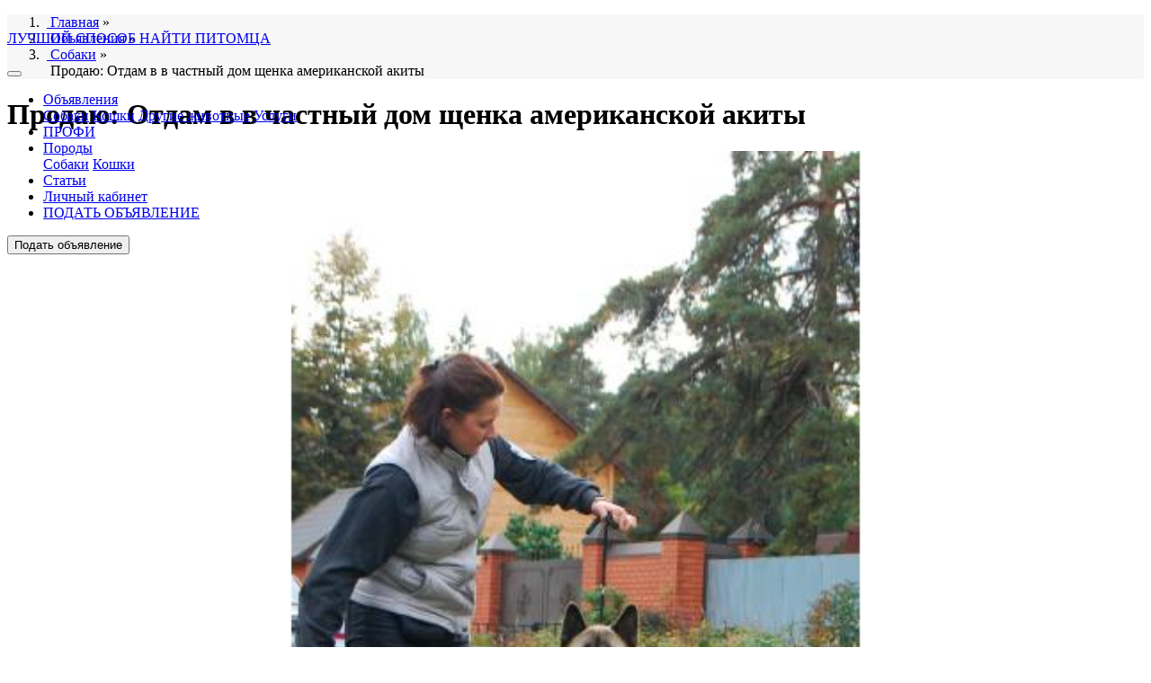

--- FILE ---
content_type: text/html; charset=UTF-8
request_url: https://petovod.ru/advs/dogs/otdam-v-v-chastnyy-dom-shchenka-amerikanskoy-akity-9283.html
body_size: 6039
content:
<!doctype html>
<html lang="en">
	   <head>   
	<!-- Required meta tags -->
	<meta http-equiv="Content-Type" content="text/html; charset=UTF-8" />
	<title>ᐉПродаю: Отдам в в частный дом щенка американской акиты в городе Москва (Московский регион).</title> 
    <meta name="viewport" content="width=device-width, initial-scale=1, shrink-to-fit=no">
	<meta http-equiv="content-language" content="ru"/> 
	<link rel="shortcut icon" type="image/x-icon" href="https://petovod.ru/favicon.ico">
	
	<meta name="keywords" content="Продаю,объявление,щенка (собаки),Американская акита,Москва,Московский регион,бесплатная доска объявлений" />
	<meta name="description" content="Объявления о продаже щенка (собаки) Американская акита в городе Москва (Московский регион) по цене 0 руб. Отдам в в частный дом щенка американской акиты"/>
	<meta property="og:locale" content="ru_RU" />
	<meta property="og:type" content="store" />
	<meta property="og:title" content="Продаю: Отдам в в частный дом щенка американской акиты в городе Москва (Московский регион)." />
	<meta property="og:description" content="Объявления о продаже щенка (собаки) Американская акита в городе Москва (Московский регион) по цене 0 руб. Отдам в в частный дом щенка американской акиты" />
	<meta property="og:url" content="https://petovod.ru/advs/dogs/otdam-v-v-chastnyy-dom-shchenka-amerikanskoy-akity-9283.html" />
	<meta property="og:image" content="https://images.petovod.ru/photos/132215391603.jpg" />
	<meta property="og:site_name" content="ПЕТОВОД-легкий способ найти петомца" />
	<meta property="yandex_recommendations_image" content="https://images.petovod.ru/photos/132215391603.jpg"/>
   	<!-- Bootstrap CSS -->
     <link rel="stylesheet" href="/templates/css/bootstrap.minixl.css">
	  <meta name="yandex-verification" content="088cc361fe4434ad" />
	  <link rel="canonical" href="https://petovod.ru/advs/dogs/otdam-v-v-chastnyy-dom-shchenka-amerikanskoy-akity-9283.html"/>
	<!-- Bootstrap CSS -->
	
	
</head>	  
<body>
<header class="bg-white shadow" style="position:fixed; z-index:100;width:100%; margin-top:0;top:0;">
	<nav class="navbar navbar-expand-lg navbar-light bg-white container">
  		<a class="navbar-brand" href="/">
			<img src="/templates/img/logoPT.png"  alt="" class="logo">
			<p class="text_logo">ЛУЧШИЙ СПОСОБ НАЙТИ ПИТОМЦА</p>
		</a>
		<button class="navbar-toggler btn btn-success" type="button" data-toggle="collapse" 
				data-target="#top_menu" aria-controls="navbarSupportedContent" aria-expanded="false" aria-label="Toggle navigation">
    			<i class="fas fa-bars"></i>
  		</button>
		<div class="collapse navbar-collapse" id="top_menu">
               	<ul class="navbar-nav mr-auto">
			<li class="nav-item dropdown">
				<a class="nav-link dropdown-toggle" href="/advs.html" id="navbarDropdown5058" role="button" data-toggle="dropdown" aria-haspopup="true" aria-expanded="false">Объявления</a>
				 
			<div class="dropdown-menu" aria-labelledby="navbarDropdown5058">
			 <a class="dropdown-item" href="/advs/dogs.html">Собаки</a>
			 <a class="dropdown-item" href="/advs/cats.html">Кошки</a>
			 <a class="dropdown-item" href="/advs/other.html">Другие животные</a>
			 <a class="dropdown-item" href="/advs/services.html">Услуги</a>
			</div>
			</li>
			<li class="nav-item">
				<a class="nav-link" href="/professionaly.html">ПРОФИ</a>
			</li>
			<li class="nav-item dropdown">
				<a class="nav-link dropdown-toggle" href="/breed.html" id="navbarDropdown5058" role="button" data-toggle="dropdown" aria-haspopup="true" aria-expanded="false">Породы</a>
				 
			<div class="dropdown-menu" aria-labelledby="navbarDropdown5058">
			 <a class="dropdown-item" href="/breed/dogs.html">Собаки</a>
			 <a class="dropdown-item" href="/breed/cats.html"> Кошки</a>
			</div>
			</li>
			<li class="nav-item">
				<a class="nav-link" href="/article.html">Статьи</a>
			</li>
			<li class="nav-item">
				<a class="nav-link" href="/profile.html">Личный кабинет</a>
			</li>
			             <li class="nav-item d-lg-none">
							<a class="nav-link" href="/profile/additem.html">ПОДАТЬ ОБЪЯВЛЕНИЕ</a>
						</li>
			</ul>
		
		</div>
		
		<div class="my-2 my-lg-0 col-12 col-lg-auto d-none d-lg-block" id="message_add">
			<button type="button" class="btn btn-success" onClick="document.location.href='/profile/additem.html';">Подать объявление</button>
		</div>
</nav>
</header>
<div id='my_contents'>
<div id="my_contents">
	<div class="container mt-5 mb-0 pt-3">
		<div class="row">
			<nav aria-label="breadcrumb" class="col-12">
				<ol class="breadcrumb" style="background-color:#f8f7f7;">
					<li itemprop="itemListElement" itemscope itemtype="http://schema.org/ListItem">
						<meta itemprop="position" content="1" />
						&nbsp;<a href="/" title="Главная" itemprop="item">
						<span itemprop="name">Главная</span></a> » 
					</li>
					<li itemprop="itemListElement" itemscope itemtype="http://schema.org/ListItem">
						<meta itemprop="position" content="2" />
						&nbsp;<a href="/advs.html" title="Объявления" itemprop="item">
						<span itemprop="name">Объявления</span></a> »
					</li>
					<li itemprop="itemListElement" itemscope itemtype="http://schema.org/ListItem">
						<meta itemprop="position" content="3" />
						&nbsp;<a href="/advs/dogs.html" title="Собаки" itemprop="item">
						<span itemprop="name">Собаки</span></a> »
					</li>&nbsp; <span>Продаю: Отдам в в частный дом щенка американской акиты</span>
		 </ol></nav>		
	</div>
</div>
<div class="container mt-0 mb-5">
	<div class="row bg-white shadow pt-3 pb-3 ml-1 mr-1" id="list_article">
		<h1 class="col-12 h3 text-black">Продаю: Отдам в в частный дом щенка американской акиты</h1>
		<div class="col-12 col-lg-5 mt-2">
			<img src="https://images.petovod.ru/photos/132215391603.jpg" class="img-fluid" alt="Продаю: Отдам в в частный дом щенка американской акиты" title="Продаю: Отдам в в частный дом щенка американской акиты" style="width:100%;" id="head_foto" onError="this.onerror=null;this.src='/foto/amimal.jpeg';">
			<div class="row px-3" id="list_foto">
				<div class="col-6 col-md-3 mt-1 p-0">
					<img src="https://images.petovod.ru/photos/132215391603.jpg" class="img-fluid" alt="Продаю: Отдам в в частный дом щенка американской акиты фото1" title="Продаю: Отдам в в частный дом щенка американской акиты фото1" 
						 style="width:99%; cursor:pointer;" onError="this.onerror=null;this.src='/photo/0.jpg';">
				</div>
				<div class="col-6 col-md-3 mt-1 p-0">
					<img src="/photo/0.jpg" class="img-fluid" alt="Продаю: Отдам в в частный дом щенка американской акиты фото2" title="Продаю: Отдам в в частный дом щенка американской акиты фото2" 
						 style="width:99%; cursor:pointer;" onError="this.onerror=null;this.src='/photo/0.jpg';">
				</div>
				<div class="col-6 col-md-3 mt-1 p-0">
					<img src="/photo/0.jpg" class="img-fluid" alt="Продаю: Отдам в в частный дом щенка американской акиты фото3" title="Продаю: Отдам в в частный дом щенка американской акиты фото3" 
						 style="width:99%; cursor:pointer;" onError="this.onerror=null;this.src='/photo/0.jpg';">
				</div>
				<div class="col-6 col-md-3 mt-1 p-0">
					<img src="/photo/0.jpg" class="img-fluid" alt="Продаю: Отдам в в частный дом щенка американской акиты фото4" title="Продаю: Отдам в в частный дом щенка американской акиты фото4" 
						 style="width:99%; cursor:pointer;" onError="this.onerror=null;this.src='/photo/0.jpg';">
				</div>
				<div class=" mt-3"></div>
			</div>
		</div>
		
		
		<div class="col-12 col-lg-7 mt-2">
			<h2 class="h5 text-black">ОБЪЯВЛЕНИЕ:</h2>
			<p><i><p>Отдам в добрые, надежные, ответственные руки девочку-красавицу акитку, возраст 10 месяцев, полностью привита, приучена к прогулкам, знает команды, занималась с хэндлером, ласковая, очень общительная, станет надежным компаньоном. Только в частный дом.</p><p></p></i></p>
			<p class="h3 text-black border-top border-bottom py-3">0.00 руб.</p>
			<div class="row py-3">
				<div class="col-12 col-lg-6 ">
					<p class="my-0"><b>Страна:</b> Россия</p>
					<p class="my-0"><b>Регион:</b> Московский регион</p>
					<p class="my-0"><b>Город:</b> Москва</p>
					<p class="mt-3 mb-0"><b>Продаю</b>: Собаки</p>
					<p class="my-0"><b>Порода:</b> Американская акита</p>
					<p class="my-0"><b>Возраст: </b>15 г(лет). 2 мес. </p>
					<p class="my-0"><b>Пол питомца: </b>Сука</p>
					<p class="my-0"><b>Класс: </b>Для выставок</p>
				</div>
				<div class="col-12 col-lg-6">
					
					<p class="my-0"><b>Дата создания: </b>24-11-2011 г.</p>
					<p class="my-0"><b>Дата изменения: </b>24-11-2011 г.</p>
					<p class="my-0"><b>Кол-во просмотров: </b>1116</p>
					<p class="my-0"><b>Автор: </b>Ольга </p>
					<p class="my-0"><b>Код объявления: </b>6495-5058</p>
				</div>	
			</div>
			<div class="col-12 border-top  py-3">
				<span class="btn btn-outline-success btn-sm">Н Е  А К Т У А Л Ь Н О</span>
				
			</div>
		</div>
		<div class="col-12 col-lg-5 mt-5">
	<img src="https://images.petovod.ru/2013/04/29/136724651691.jpg" class="img-fluid" alt="Американская акита" style="width:100%;" onClick="document.location.href='/breed/dogs/amerikanskaya-akita.html';">
</div>
<div class="col-12 col-lg-7 mt-5 border-top pt-3">
	<h3 class="h4">Сведения о породе Американская акита</h3>
	<p>Корни породы американская акита уходят к аките матаги, используемой для охоты на медведя. В 1972 году порода была признана Американским Кеннел Клубом. В настоящее время акита это собака-компаньон с сильно развитым чувством собственного достоинства. 

</p>
	<div class="row">
	<div class="col-6 col-md-5 ml-md-5 mb-4">
		<div class="mt-3">Размер: 4/5
			<div class="progress mt-1" style="height: 3px;">
				<div class="progress-bar bg-success" role="progressbar" style="width: 80%" 
					 aria-valuenow="80" aria-valuemin="0" aria-valuemax="100">
				</div>
			</div>
		</div>
		
		<div class="mt-3">Уход: 3/5
			<div class="progress mt-1" style="height: 3px;">
				<div class="progress-bar bg-info" role="progressbar" style="width: 60%" 
					 aria-valuenow="60" aria-valuemin="0" aria-valuemax="100">
				</div>
			</div>
		</div>	
		
		<div class="mt-3">Дрессировка: 3/5
			<div class="progress mt-1" style="height: 3px;">
				<div class="progress-bar bg-warning" role="progressbar" style="width: 60%" 
					aria-valuenow="60" aria-valuemin="0" aria-valuemax="100">
				</div>
			</div>
		</div>
	</div>
	
	<div class="col-6 col-md-5 mb-4">
		<div class="mt-3">Прогулки: 3/5
			<div class="progress mt-1" style="height: 3px;">
				<div class="progress-bar bg-primary" role="progressbar" style="width: 60%"
					aria-valuenow="60" aria-valuemin="0" aria-valuemax="100">
				</div>
			</div>
		</div>
		<div class="mt-3">Охрана: 4/5
			<div class="progress mt-1" style="height: 3px;">
				<div class="progress-bar bg-danger" role="progressbar" style="width: 80%"  
					aria-valuenow="80" aria-valuemin="0" aria-valuemax="100">
				</div>
			</div>
		</div>
		<div class="mt-3">Терпимость: 1/5
			<div class="progress mt-1" style="height: 3px;">
				<div class="progress-bar bg-dark" role="progressbar" style="width: 20%" 
  					aria-valuenow="20" aria-valuemin="0" aria-valuemax="100">
  				</div>
			</div>
		</div>									
	</div>
	<div class="col-12  mt-2">
		<b class="text-dark">Рейтинг:</b> &nbsp; &nbsp;
		<b class="text-success">208</b> &nbsp; &nbsp;
		<a href="/breed/dogs/amerikanskaya-akita.html">Подробнее о породе...</a>
	</div>
</div>
</div>

	</div>
</div>

<div class="modal fade" id="contactModal" tabindex="-1" role="dialog" aria-labelledby="contactModalLabel" aria-hidden="true">
  <div class="modal-dialog" role="document">
    <div class="modal-content">
      <div class="modal-header bg-info text-white">
        <h6 class="modal-title" id="contactModalLabel">Контактная информация</h6>
        <button type="button" class="close" data-dismiss="modal" aria-label="Close">
          <span aria-hidden="true">&times;</span>
        </button>
      </div>
      <div class="modal-body">
		  <p>ТЕЛЕФОН:<a href="tel:79153556348" class="h4">+79153556348</a></p>
		  <p>АВТОР: Ольга</p>
        <button type="button" class="btn btn-secondary" data-dismiss="modal">Закрыть</button>
      </div>
    </div>
  </div>
</div>

</div>
<div class="container">
<script async src="https://yastatic.net/pcode-native/loaders/loader.js"></script>
<script>
(yaads = window.yaads || []).push({
id: "80871-9",
render: "#id-80871-9"
});
</script>
<div class="row">
	<div id="id-80871-9" class="d-none d-md-block col-12"></div>


<!-- Yandex.RTB R-A-80871-8 -->
<div id="yandex_rtb_R-A-80871-8" class="d-block  d-md-none col-12 mb-3"></div>
<script type="text/javascript">
    (function(w, d, n, s, t) {
        w[n] = w[n] || [];
        w[n].push(function() {
            Ya.Context.AdvManager.render({
                blockId: "R-A-80871-8",
                renderTo: "yandex_rtb_R-A-80871-8",
                async: true
            });
        });
        t = d.getElementsByTagName("script")[0];
        s = d.createElement("script");
        s.type = "text/javascript";
        s.src = "//an.yandex.ru/system/context.js";
        s.async = true;
        t.parentNode.insertBefore(s, t);
    })(this, this.document, "yandexContextAsyncCallbacks");
</script>

</div>	
</div>

<footer class="bg-ccc">
	<div class="container-fluid"> 
		<div class="row">
			<div class="col-1 bg-primary">&nbsp;</div>
			<div class="col-1 bg-dark">&nbsp;</div>
			<div class="col-1 bg-success">&nbsp;</div>
			<div class="col-1 bg-info">&nbsp;</div>
			<div class="col-1 bg-warning">&nbsp;</div>
			<div class="col-1 bg-danger ">&nbsp;</div>
			<div class="col-1 bg-primary">&nbsp;</div>
			<div class="col-1 bg-dark">&nbsp;</div>
			<div class="col-1 bg-success">&nbsp;</div>
			<div class="col-1 bg-info">&nbsp;</div>
			<div class="col-1 bg-warning">&nbsp;</div>
			<div class="col-1 bg-danger ">&nbsp;</div>
		</div>
	</div>
	<div class="container">
		<div class="row mt-3">
			<div class="col-12 col-lg-3 mt-3">
				<span class="text-dark">О ПРОЕКТЕ:</span><br/>
				<ul>
					<li><a href="/o-sajte.html">О нашем сайте</a></li>
					<li><a href="/polzovatelskoe-soglashenie.html">Соглашение</a></li>
					<li><a href="/profile.html">Личный кабинет</a></li>
				</ul><br/>
				<span id="css_info"></span>
			</div>
			<div class="col-12 col-lg-3 mt-3">
				<span class="text-dark">ОБЪЯВЛЕНИЯ</span><br/>
				<ul>
					<li><a href="/advs/dogs.html">Собаки</a></li>
					<li><a href="/advs/cats.html">Кошки</a></li>
					<li><a href="/advs/other.html">Другие животные</a></li>
					<li><a href="/advs/goods.html">Товары для животных</a></li>
					<li><a href="/advs/services.html">Услуги</a></li>
					<br/>
					<li><a href="/article.html">Статьи</a></li>
					<li><a href="/breed/dogs.html">Породы собак</a></li>
					<li><a href="/breed/cats.html">Породы кошек</a></li>
				</ul>	
			</div>
			<div class="col-12 col-lg-6 text-dark text-right">
				<a href='/'  alt="ЛЕГКИЙ СПОСОБ НАЙТИ ПИТОМЦА" class="flogo"><img src="/templates/img/logoPT.png"  alt="" class="logo">
				<p class="text_logo">ЛУЧШИЙ СПОСОБ НАЙТИ ПИТОМЦА</p>
			</a>
			<p class="mt-3 mb-3" style="font-size:0.8rem;">2012-2020 ® «Петовод» <br/>
			ООО "АСБУС"<br/>
			ИНН 7719629288 / КПП 771901001<br/>
			105264, г. Москва, Измайловский б-р,47<br/>
			© Все права защищены</p>
				<!-- Код счетчиков -->
<noindex>

<!-- Yandex.Metrika informer -->
<a href="https://metrika.yandex.ru/stat/?id=6936253&amp;from=informer"
target="_blank" rel="nofollow"><img src="https://informer.yandex.ru/informer/6936253/3_1_FFFFFFFF_FFFFFFFF_0_pageviews"
style="width:1px; height:1px; border:0;" alt="Яндекс.Метрика" title="Яндекс.Метрика: данные за сегодня (просмотры, визиты и уникальные посетители)" /></a>
<!-- /Yandex.Metrika informer -->

<!-- Yandex.Metrika counter -->
<script type="text/javascript" >
   (function(m,e,t,r,i,k,a){m[i]=m[i]||function(){(m[i].a=m[i].a||[]).push(arguments)};
   m[i].l=1*new Date();k=e.createElement(t),a=e.getElementsByTagName(t)[0],k.async=1,k.src=r,a.parentNode.insertBefore(k,a)})
   (window, document, "script", "https://mc.yandex.ru/metrika/tag.js", "ym");

   ym(6936253, "init", {
        clickmap:true,
        trackLinks:true,
        accurateTrackBounce:true,
        trackHash:true
   });
</script>
<noscript><div><img src="https://mc.yandex.ru/watch/6936253" style="position:absolute; left:-9999px;" alt="" /></div></noscript>
<!-- /Yandex.Metrika counter -->

<!--LiveInternet counter--><script type="text/javascript">
document.write('<a href="//www.liveinternet.ru/click" '+
'target="_blank"><img src="//counter.yadro.ru/hit?t14.6;r'+
escape(document.referrer)+((typeof(screen)=='undefined')?'':
';s'+screen.width+'*'+screen.height+'*'+(screen.colorDepth?
screen.colorDepth:screen.pixelDepth))+';u'+escape(document.URL)+
';h'+escape(document.title.substring(0,150))+';'+Math.random()+
'" alt="" title="LiveInternet: показано число просмотров за 24'+
' часа, посетителей за 24 часа и за сегодня" '+
'border="0" width="0" height="1"><\/a>')
</script><!--/LiveInternet-->

</noindex>
			</div>
		</div>	
	</div>
</footer>
<!-- Optional JavaScript -->
    <!-- jQuery first, then Popper.js, then Bootstrap JS -->
    <script src="https://code.jquery.com/jquery-3.4.1.min.js" integrity="sha256-CSXorXvZcTkaix6Yvo6HppcZGetbYMGWSFlBw8HfCJo=" crossorigin="anonymous"></script>
	<script type="text/javascript" src="/js/new_main_site.js"></script>
	  
<!--footer_script-->
	
    <script src="https://cdnjs.cloudflare.com/ajax/libs/popper.js/1.14.7/umd/popper.min.js" defer
    integrity="sha384-UO2eT0CpHqdSJQ6hJty5KVphtPhzWj9WO1clHTMGa3JDZwrnQq4sF86dIHNDz0W1" 
    crossorigin="anonymous"></script>
    <script src="https://stackpath.bootstrapcdn.com/bootstrap/4.3.1/js/bootstrap.min.js" defer
    integrity="sha384-JjSmVgyd0p3pXB1rRibZUAYoIIy6OrQ6VrjIEaFf/nJGzIxFDsf4x0xIM+B07jRM" 
    crossorigin="anonymous"></script>
		<link rel="stylesheet" href="/templates/css/all.css">
	<link rel="stylesheet" href="/templates/css/main_site.css?rnd=4">  
</body>
	</body>	
</html>